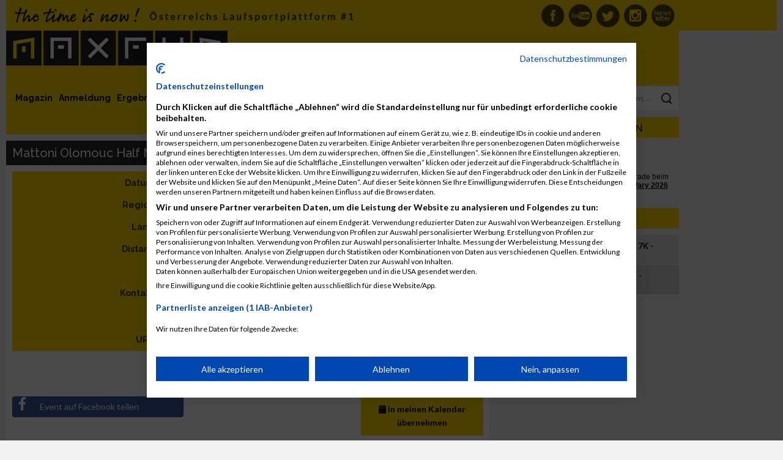

--- FILE ---
content_type: text/html; charset=UTF-8
request_url: https://www.maxfunsports.com/event/2024/mattoni-olomouc-half-marathon-runczech-4
body_size: 51129
content:
<!DOCTYPE html>
<html lang="de">


<head>

            <title>Mattoni Olomouc Half Marathon - RunCzech  - 15.06.2024            - MaxFun Sports - #1 Laufsportplattform in Österreich</title>
    
    <meta charset="UTF-8"/>
    <meta name="viewport" content="width=device-width, initial-scale=1">
    <meta name="google-site-verification" content="KFba1xBRDjoFqe0OFOjIVROPURkRq1q9bTtYNsxcork"/>
    <meta name="facebook-domain-verification" content="xuzag0fxmzbh8cch4i75e29wzdq1g6"/>

    <meta name="csrf-param" content="_csrf">
    <meta name="csrf-token" content="qBHVklzAVVwV3LwQYZ1vXgTYxmG9YO_UHkSdgJR1NoL8cKDaJZU7M1briCUO5RgEbZWnUNEysKxKCq3a4D9szQ==">

    <link href="/assets/f2d8417c39e9d70e660e1eb114c739fc/tagcloud.css" rel="stylesheet">
<link href="/assets/05b7213ce8f974ea1a0fdfe3865e1ede/css/bootstrap.css" rel="stylesheet">
<link href="/layout/css/main.css?v=057c4a686785dd06d02f66aea128762b" rel="stylesheet">
<link href="//cdnjs.cloudflare.com/ajax/libs/toastr.js/latest/css/toastr.min.css" rel="stylesheet">
<link href="/layout/libs/bootstrap-social/bootstrap-social.css" rel="stylesheet">
<link href="https://use.fontawesome.com/releases/v5.7.2/css/all.css" rel="stylesheet">
<link href="/assets/9d9523a13cb4973a1fba5192d21d9cd0/example1/colorbox.css" rel="stylesheet">
<script src="https://use.fontawesome.com/releases/v5.3.1/js/all.js" defer crossorigin="anonymous"></script>
    <link href='https://fonts.googleapis.com/css?family=Raleway:100,400,500,700' rel='stylesheet' type='text/css'>
    <link href='https://fonts.googleapis.com/css?family=Lato:400,700' rel='stylesheet' type='text/css'>

    <!-- Cookie consent -->
    <script src="https://consent-eu.cookiefirst.com/sites/maxfunsports.com-e9bd9d78-973d-4c0e-b8d1-f4d5f6555e17/consent.js"></script>

    <!-- Google tag (gtag.js) -->
    <script async src="https://www.googletagmanager.com/gtag/js?id=G-S3JV6JT5XL"></script>
    <script>
        window.dataLayer = window.dataLayer || [];

        function gtag() {
            dataLayer.push(arguments);
        }

        gtag('js', new Date());

        gtag('config', 'G-S3JV6JT5XL');
    </script>

    <!-- Meta Data -->
    <meta name="keywords" content="Veranstaltung, Mattoni Olomouc Half Marathon - RunCzech , MaxFun, MaxFun Timing, Anmeldesystem, Laufsport, Laufen, Halbmarathon, Marathon, Ergebnisse, Zeitmessung, Training, Triathlon">
    <meta name="description" content="Veranstaltung Mattoni Olomouc Half Marathon - RunCzech  15.06.24 - MaxFun Sports ist die führende österreichische Laufsport Plattform. Alles rund ums Laufen, Veranstaltungen in und um Österreich.">
            <meta property="og:title"
              content="Mattoni Olomouc Half Marathon - RunCzech  - 15.06.2024 - MaxFun Sports - #1 Laufsportplattform in Österreich"/>
        <meta property="og:description"
          content="Veranstaltung Mattoni Olomouc Half Marathon - RunCzech  15.06.24 - MaxFun Sports ist die führende österreichische Laufsport Plattform. Alles rund ums Laufen, Veranstaltungen in und um Österreich."/>

    <meta name="ROBOTS" content="INDEX, FOLLOW"/>

    <meta http-equiv="language" content="de">
    <meta name="author" content="MaxFun Sports">
    <meta name="medium" content="news"/>
    <meta property="og:site_name" content="MaxFun Sports – #1 Laufsportplattform in Österreich"/>
    <meta property="og:url" content="https://www.maxfunsports.com/event/2024/mattoni-olomouc-half-marathon-runczech-4"/>
    <meta property="og:image"
          content="http://www.maxfunsports.com/layout/logo.png"/>
    <meta property="og:type" content="website"/>
    <meta property="og:latitude" content="48.203432"/>
    <meta property="og:longitude" content="16.435476"/>
    <meta property="og:locality" content="Wien"/>
    <meta property="og:region" content="AT"/>
    <meta property="og:postal-code" content="1020"/>
    <meta property="og:country-name" content="Austria"/>
    <meta property="og:email" content="office@maxfunsports.com"/>
    <meta property="fb:page_id" content="186393303902"/>
    <meta name="geo.region" content="AT-9"/>
    <meta name="geo.placename" content="Wien"/>
    <meta name="geo.position" content="48.203432;16.435476"/>
    <meta name="ICBM" content="48.203432, 16.435476"/>
    <meta name="google-site-verification" content="KFba1xBRDjoFqe0OFOjIVROPURkRq1q9bTtYNsxcork"/>
    <meta name="google-adsense-account" content="ca-pub-6492996351837894">

    <!-- apple touch icons -->
    <link rel="apple-touch-icon" href="/layout/icons/apple/apple-touch-icon.png"/>
    <link rel="apple-touch-icon" sizes="57x57" href="/layout/icons/apple/apple-touch-icon-57x57.png"/>
    <link rel="apple-touch-icon" sizes="72x72" href="/layout/icons/apple/apple-touch-icon-72x72.png"/>
    <link rel="apple-touch-icon" sizes="76x76" href="/layout/icons/apple/apple-touch-icon-76x76.png"/>
    <link rel="apple-touch-icon" sizes="114x114" href="/layout/icons/apple/apple-touch-icon-114x114.png"/>
    <link rel="apple-touch-icon" sizes="120x120" href="/layout/icons/apple/apple-touch-icon-120x120.png"/>
    <link rel="apple-touch-icon" sizes="144x144" href="/layout/icons/apple/apple-touch-icon-144x144.png"/>
    <link rel="apple-touch-icon" sizes="152x152" href="/layout/icons/apple/apple-touch-icon-152x152.png"/>

    <!-- M4M Ad Server -->

    <script src="https://cdn.adnuntius.com/adn.js" async></script>

    
</head>

<body>


<div id="headline_top">
    <div id="headline_inner">
        
<div class="icons">
    <a href="/newslettersignup" class="nl" title="MaxFun Newsletter abonnieren">MaxFun Newsletter abonnieren</a>
    <a href="https://www.instagram.com/maxfun_sports_laufsport/" class="inst" target="_blank" title="MaxFun auf Instagram">MaxFun auf Instagram</a>
    <a href="https://twitter.com/MaxFun_Running" class="tw" target="_blank" title="MaxFun aufTwitter">MaxFun auf Twitter</a>
    <a href="https://www.youtube.com/channel/UCDaZKkuanVhOAvoZmbSJ42g" class="you" target="_blank" title="MaxFun auf Youtube">MaxFun auf Youtube</a>
    <a href="https://www.facebook.com/MaxFun.cc" class="fb" target="_blank" title="MaxFun auf Facebook">MaxFun auf Facebook</a>
</div>

<div id="user"></div>

<div class="clearfix"></div>
    </div>
</div>

<div id="main">

    <div id="main_left">

        <div id="main_left_sub">

            <div id="headline_logo_banner">

                <div id="headline_logo_banner_logo">
                    <div id="headline_logo_banner_logo_sub">
                        <a href="/" title="MaxFun"><img src="/layout/logo.png" alt="MaxFun Sports" width="100%" height="auto" style="height: auto !important;"></a>                    </div>
                </div>

                <div class="clearfix"></div>

            </div>

            <div id="main_base">

                <div id="main_base_left">

                    <div id="main_base_left_sub">

                        <div id="menu">
                            
<a id="menu_magazine" href="/news" title="Magazin">Magazin</a><a id="menu_register" href="/register" title="Anmeldung">Anmeldung</a><a id="menu_results" href="/result" title="Ergebnisse">Ergebnisse</a><a id="menu_calendar" href="/event" title="Kalender">Kalender</a><a id="menu_multimedia" href="/multimedia" title="Bilder &amp; Videos">Bilder & Videos</a><a id="menu_training" href="/category/121/trainingsplaene" title="Trainingspläne">Trainingspläne</a>


<a id="menu_my" class="right" href="/my" title="Community">Community</a><a id="menu_organizer" class="right" href="/cms/view?id=23872" title="Über uns">Über uns</a><a id="menu_organizer" class="right" href="/cms/view?id=18965&amp;nocache=1" title="Veranstalter">Veranstalter</a>
<div class="clearfix"></div>
                        </div>

                        
<div id="menu_news" class="submenu">

    <div class="headline">Themen</div>

	<div class="category click" style="background-color: #684709; color: ;">

        <a href="/category/126/mud-race" title="Mud Race" role="menuitem" tabindex="1" style="background-color: #684709; color: ;">Mud Race</a>

        </div>
        <div class="category_content">

			
				<a href="/news/2025/beat-the-city-2026-startet-mit-starken-neuerungen-und-rabatten" title="Beat the City 2026 startet mit starken Neuerungen und Rabatten">Beat the City 2026 startet mit starken Neuerungen und Rabatten</a>
			
				<a href="/news/2025/beat-the-city-2026-verbindet-sporterlebnis-und-urban-style-neu" title="Beat the city 2026 verbindet Sporterlebnis und Urban Style neu">Beat the city 2026 verbindet Sporterlebnis und Urban Style neu</a>
			
				<a href="/news/2025/beat-the-city-2026-verbindet-sport-und-stadtabenteuer-neu" title="Beat the city 2026 verbindet Sport und Stadtabenteuer neu">Beat the city 2026 verbindet Sport und Stadtabenteuer neu</a>
			
        </div><div class="category click" style="background-color: #5aa628; color: ;">

        <a href="/category/70/laufsport" title="Laufsport" role="menuitem" tabindex="2" style="background-color: #5aa628; color: ;">Laufsport</a>

        </div>
        <div class="category_content">

			
				<a href="/news/2025/25-jahre-woerthersee-halbmarathon" title="25 Jahre Wörthersee Halbmarathon">25 Jahre Wörthersee Halbmarathon</a>
			
				<a href="/news/2025/start-frei-graz-marathon-2026-anmeldung-ist-ab-sofort-moeglich" title="Start frei Graz Marathon 2026 Anmeldung ist ab sofort möglich">Start frei Graz Marathon 2026 Anmeldung ist ab sofort möglich</a>
			
				<a href="/news/2025/25-jahre-business-run-wien-jubilaeumslauf-startet-2026-mit-extras" title="25 Jahre Business Run Wien: Jubiläumslauf startet 2026 mit Extras">25 Jahre Business Run Wien: Jubiläumslauf startet 2026 mit Extras</a>
			
        </div><div class="category click" style="background-color: #00b8fb; color: ;">

        <a href="/category/82/training" title="Training" role="menuitem" tabindex="3" style="background-color: #00b8fb; color: ;">Training</a>

        </div>
        <div class="category_content">

			
				<a href="/news/2025/regeneration-nach-dem-graz-marathon-und-das-laufsport-fieber-bleibt" title="Regeneration nach dem Graz Marathon und das Laufsport-Fieber bleibt">Regeneration nach dem Graz Marathon und das Laufsport-Fieber bleibt</a>
			
				<a href="/news/2025/laufsport-im-herbst-so-trainierst-du-jetzt-richtig" title="Laufsport im Herbst so trainierst du jetzt richtig">Laufsport im Herbst so trainierst du jetzt richtig</a>
			
        </div><div class="category click" style="background-color: #ff9900; color: #ffffff;">

        <a href="/category/119/run-deutschland" title="Run-Deutschland" role="menuitem" tabindex="4" style="background-color: #ff9900; color: #ffffff;">Run-Deutschland</a>

        </div>
        <div class="category_content">

			
				<a href="/news/2026/run5-teamstaffel-2026-startet-mit-neuem-staffelkonzept" title="RUN5 Teamstaffel 2026 startet mit neuem Staffelkonzept">RUN5 Teamstaffel 2026 startet mit neuem Staffelkonzept</a>
			
				<a href="/news/2026/alle-termine-der-b2run-saison-2026-stehen-fest" title="Alle Termine der B2Run Saison 2026 stehen fest">Alle Termine der B2Run Saison 2026 stehen fest</a>
			
        </div><div class="category click" style="background-color: #00ffff; color: #000000;">

        <a href="/category/121/trainingsplaene" title="Trainingspläne" role="menuitem" tabindex="5" style="background-color: #00ffff; color: #000000;">Trainingspläne</a>

        </div>
        <div class="category_content">

			
				<a href="/news/2024/laufsport-exzellenz-in-8-wochen" title="Laufsport-Exzellenz in 8 Wochen">Laufsport-Exzellenz in 8 Wochen</a>
			
				<a href="/news/2019/trainingsplan-zum-abnehmen" title="Trainingsplan zum Abnehmen">Trainingsplan zum Abnehmen</a>
			
        </div><div class="category click" style="background-color: #ffd900; color: #000000;">

        <a href="/category/74/tipps-trends" title="Tipps & Trends" role="menuitem" tabindex="6" style="background-color: #ffd900; color: #000000;">Tipps & Trends</a>

        </div>
        <div class="category_content">

			
				<a href="/news/2025/fuer-maximale-performance-garmin-forerunner-970-570" title="Für maximale Performance: Garmin Forerunner 970 &amp; 570">Für maximale Performance: Garmin Forerunner 970 & 570</a>
			
				<a href="/news/2025/social-media-veraendert-den-laufsport-und-staerkt-die-community" title="Social Media verändert den Laufsport und stärkt die Community">Social Media verändert den Laufsport und stärkt die Community</a>
			
        </div><div class="category click" style="background-color: #000000; color: #ffff00;">

        <a href="/category/127/videos-lauf-abc" title="Videos Lauf-ABC" role="menuitem" tabindex="7" style="background-color: #000000; color: #ffff00;">Videos Lauf-ABC</a>

        </div>
        <div class="category_content">

			
				<a href="/news/2024/video-maxfun-sports-lauf-abc-skipping" title="Video MaxFun Sports - Lauf ABC skipping">Video MaxFun Sports - Lauf ABC skipping</a>
			
				<a href="/news/2024/video-maxfun-sports-lauf-abc-sidesteps" title="Video MaxFun Sports - Lauf ABC sidesteps">Video MaxFun Sports - Lauf ABC sidesteps</a>
			
        </div><div class="category click" style="background-color: #c27ba0; color: #000000;">

        <a href="/category/128/videos-kraeftigung" title="Videos Kräftigung" role="menuitem" tabindex="8" style="background-color: #c27ba0; color: #000000;">Videos Kräftigung</a>

        </div>
        <div class="category_content">

			
				<a href="/news/2024/video-maxfun-sports-squats" title="Video MaxFun Sports -  Squats">Video MaxFun Sports -  Squats</a>
			
				<a href="/news/2024/die-erste-uebung-fuer-den-unteren-ruecken" title="Die erste Übung für den unteren Rücken">Die erste Übung für den unteren Rücken</a>
			
        </div><div class="category click" style="background-color: #fb60b2; color: ;">

        <a href="/category/94/frauen-fitness" title="Frauen Fitness" role="menuitem" tabindex="9" style="background-color: #fb60b2; color: ;">Frauen Fitness</a>

        </div>
        <div class="category_content">

			
				<a href="/news/2025/40plus-stark-und-fit-frauen-praegen-die-fitness-neu" title="40plus stark und fit Frauen prägen die Fitness neu">40plus stark und fit Frauen prägen die Fitness neu</a>
			
				<a href="/news/2025/frauenfitness-2025-und-2026-warum-training-heute-ein-statement-ist" title="Frauenfitness 2025 und 2026 – warum Training heute ein Statement ist">Frauenfitness 2025 und 2026 – warum Training heute ein Statement ist</a>
			
        </div><div class="category click" style="background-color: #624da6; color: ;">

        <a href="/category/125/crossfit" title="Crossfit" role="menuitem" tabindex="10" style="background-color: #624da6; color: ;">Crossfit</a>

        </div>
        <div class="category_content">

			
				<a href="/news/2024/warum-crossfit-fuer-viele-auch-laeufer-sinnvoll-ist" title="Warum CrossFit für viele – auch Läufer – sinnvoll ist">Warum CrossFit für viele – auch Läufer – sinnvoll ist</a>
			
				<a href="/news/2024/crossfit-als-ganzheitliche-trainingsmethode" title="CrossFit als ganzheitliche Trainingsmethode">CrossFit als ganzheitliche Trainingsmethode</a>
			
        </div><div class="category click" style="background-color: #ff0000; color: ;">

        <a href="/category/84/ernaehrung" title="Ernährung" role="menuitem" tabindex="11" style="background-color: #ff0000; color: ;">Ernährung</a>

        </div>
        <div class="category_content">

			
				<a href="/news/2025/saisonwechsel-auf-dem-teller" title="Saisonwechsel auf dem Teller ">Saisonwechsel auf dem Teller </a>
			
				<a href="/news/2025/sommerernaehrung-fuer-laeufer-leichte-rezepte-fuer-heisse-tage" title="Sommerernährung für Läufer Leichte Rezepte für heiße Tage">Sommerernährung für Läufer Leichte Rezepte für heiße Tage</a>
			
        </div><div class="category click" style="background-color: #094768; color: ;">

        <a href="/category/72/international" title="International" role="menuitem" tabindex="12" style="background-color: #094768; color: ;">International</a>

        </div>
        <div class="category_content">

			
				<a href="/news/2025/neapel-halbmarathon-2026-italiens-schnellstes-rennen-am-meer" title="Neapel Halbmarathon 2026 Italiens schnellstes Rennen am Meer">Neapel Halbmarathon 2026 Italiens schnellstes Rennen am Meer</a>
			
				<a href="/news/2025/prag-marathon-2026-laufgenuss-geschichte-und-emotion-am-3-mai" title="Prag Marathon 2026 Laufgenuss Geschichte und Emotion am 3 Mai">Prag Marathon 2026 Laufgenuss Geschichte und Emotion am 3 Mai</a>
			
        </div><div class="category click" style="background-color: #46434b; color: ;">

        <a href="/category/88/triathlon" title="Triathlon" role="menuitem" tabindex="13" style="background-color: #46434b; color: ;">Triathlon</a>

        </div>
        <div class="category_content">

			
				<a href="/news/2025/triathlon-schwimmtraining-fuer-einsteiger-technik-tipps-und-motivation" title="Triathlon Schwimmtraining für Einsteiger Technik Tipps und Motivation">Triathlon Schwimmtraining für Einsteiger Technik Tipps und Motivation</a>
			
				<a href="/news/2025/schwimmtraining-fuer-triathleten-tipps-fuer-pool-und-freiwasser" title="Schwimmtraining für Triathleten Tipps für Pool und Freiwasser">Schwimmtraining für Triathleten Tipps für Pool und Freiwasser</a>
			
        </div><div class="category click" style="background-color: #4e0968; color: ;">

        <a href="/category/106/gesundheit" title="Gesundheit" role="menuitem" tabindex="14" style="background-color: #4e0968; color: ;">Gesundheit</a>

        </div>
        <div class="category_content">

			
				<a href="/news/2025/fit-bleiben-so-staerkst-du-dein-immunsystem-in-der-erkaeltungszeit" title="Fit bleiben so stärkst du dein Immunsystem in der Erkältungszeit">Fit bleiben so stärkst du dein Immunsystem in der Erkältungszeit</a>
			
				<a href="/news/2025/gesundheit-im-laufsport-die-vorteile-und-verletzungen-vermeidet" title="Gesundheit im Laufsport: Die Vorteile und Verletzungen vermeidet">Gesundheit im Laufsport: Die Vorteile und Verletzungen vermeidet</a>
			
        </div><div class="category click" style="background-color: #e06666; color: #000000;">

        <a href="/category/116/international-eng" title="International-ENG" role="menuitem" tabindex="15" style="background-color: #e06666; color: #000000;">International-ENG</a>

        </div>
        <div class="category_content">

			
				<a href="/news/2025/last-50-places-prague-orlen-marathon" title="Last 50 places - Prague Orlen marathon">Last 50 places - Prague Orlen marathon</a>
			
				<a href="/news/2025/ceske-budejovice" title="Ceske Budejovice ">Ceske Budejovice </a>
			
        </div>
    <div class="category click" style="background-color: #ccc;">Aktuelle Artikel</div>
    <div class="category_content">

        
            <a href="/news/2026/run5-teamstaffel-2026-startet-mit-neuem-staffelkonzept" title="RUN5 Teamstaffel 2026 startet mit neuem Staffelkonzept">RUN5 Teamstaffel 2026 startet mit neuem Staffelkonzept</a>
        
            <a href="/news/2026/alle-termine-der-b2run-saison-2026-stehen-fest" title="Alle Termine der B2Run Saison 2026 stehen fest">Alle Termine der B2Run Saison 2026 stehen fest</a>
        
    </div>

    <div class="clearfix"></div>

</div>

<div id="menu_calendar" class="submenu">

    <div class="headline">Laufsport Termine</div>

    <div class="category click" style="background-color: #ffd900;"><a href="/event" title="Events">Demnächst</a></div>
    <div class="category_content">

        
            <div class="small gray">
                18. Januar 2026            </div>

            <a href="/event/2026/lcc-wien-eisbaerlauf-i-9" title="LCC-Wien Eisbärlauf I">LCC-Wien Eisbärlauf I</a>
        
            <div class="small gray">
                23. Januar 2026            </div>

            <a href="/event/2026/24h-burgenland-extrem-tour-11" title="24h Burgenland Extrem Tour">24h Burgenland Extrem Tour</a>
        
            <div class="small gray">
                25. Januar 2026            </div>

            <a href="/event/2026/vcm-winterlauf-2-event-1" title="VCM Winterlauf 2. Event">VCM Winterlauf 2. Event</a>
        
            <div class="small gray">
                30. Januar 2026            </div>

            <a href="/event/2026/steiralauf-2" title="Steiralauf">Steiralauf</a>
        
    </div>

    <div class="category click" style="background-color: #5aa628;"><a href="/event?filter=1" title="Marathon">Marathon</a></div>
    <div class="category_content">

        <div style="margin-bottom: 4px;">
            <b>Marathon / Halbmarathon / Viertelmarathon:</b>
        </div>

        
            <div class="small gray">
                17. Januar 2026            </div>

            <a href="/event/2026/leipziger-wintermarathon-6" title="Leipziger Wintermarathon">Leipziger Wintermarathon</a>
        
            <div class="small gray">
                18. Januar 2026            </div>

            <a href="/event/2026/funchal-marathon-3" title="Funchal Marathon">Funchal Marathon</a>
        
            <div class="small gray">
                18. Januar 2026            </div>

            <a href="/event/2026/hong-kong-marathon-11" title="Hong Kong Marathon">Hong Kong Marathon</a>
        
    </div>

    <div class="clearfix"></div>

    <div class="category click" style="background-color: #c789fb;"><a href="/event?filter=12" title="International">International</a></div>
    <div class="category_content">

        
            <div class="small gray">
                17. Januar 2026<br>
                Deutschland            </div>

            <a href="/event/2026/leipziger-wintermarathon-6" title="Leipziger Wintermarathon">Leipziger Wintermarathon</a>
        
            <div class="small gray">
                18. Januar 2026<br>
                Portugal            </div>

            <a href="/event/2026/funchal-marathon-3" title="Funchal Marathon">Funchal Marathon</a>
        
            <div class="small gray">
                18. Januar 2026<br>
                Deutschland            </div>

            <a href="/event/2026/rostocker-spendenlauf-2" title="Rostocker Spendenlauf">Rostocker Spendenlauf</a>
        
    </div>

    <div class="category click" style="background-color: #aa4b7a;"><a href="/event?filter=13" title="Events">Triathlon & Duathlon</a></div>
    <div class="category_content">

        
            <div class="small gray">
                14. Mai 2026            </div>

            <a href="/event/2026/stuiben-trailrun-6" title="Stuiben Trailrun">Stuiben Trailrun</a>
        
            <div class="small gray">
                20. Juni 2026            </div>

            <a href="/event/2026/austria-extreme-triathlon-8" title="Austria eXtreme Triathlon">Austria eXtreme Triathlon</a>
        
            <div class="small gray">
                24. Juli 2026            </div>

            <a href="/event/2026/trumer-triathlon-10" title="Trumer Triathlon">Trumer Triathlon</a>
        
    </div>

    <div class="clearfix"></div>

</div>

<div id="menu_multimedia" class="submenu">

    <div class="headline">Laufsport Fotos & Videos</div>

    <div class="category click" style="background-color: #ffd900;"><a href="/album/events" title="Albums">Veranstaltung</a></div>
    <div class="category_content">

        
            <div class="click" style="height: 50px; margin-bottom: 10px; padding: 0 0 0 80px; background-repeat: no-repeat; background-image: url(/images/album/4970/75-x/img_8543.jpeg)">

                <div class="small gray">
                    12. Oktober 2025                </div>

                <a href="/album/2025/graz-marathon-11" title="Graz Marathon ">Graz Marathon </a>
            </div>

            <div class="clearfix"></div>

        
            <div class="click" style="height: 50px; margin-bottom: 10px; padding: 0 0 0 80px; background-repeat: no-repeat; background-image: url(/images/album/4969/75-x/img_8112.jpg)">

                <div class="small gray">
                    4. September 2025                </div>

                <a href="/album/2025/wien-energie-business-run-1" title="Wien Energie Business Run">Wien Energie Business Run</a>
            </div>

            <div class="clearfix"></div>

        
            <div class="click" style="height: 50px; margin-bottom: 10px; padding: 0 0 0 80px; background-repeat: no-repeat; background-image: url(/images/album/4968/75-x/img_8013.jpg)">

                <div class="small gray">
                    31. August 2025                </div>

                <a href="/album/2025/kaernten-laeuft-5" title="Kärnten Läuft">Kärnten Läuft</a>
            </div>

            <div class="clearfix"></div>

        
    </div>

    <div class="category click" style="background-color: #f8bc7f;"><a href="/album/retro" title="Retro">Retro</a></div>
    <div class="category_content">

        
            <div class="click" style="height: 50px; margin-bottom: 10px; padding: 0 0 0 80px; background-repeat: no-repeat; background-image: url(/images/album/4357/75-x/569-15.jpg)">

                <div class="small gray">
                    16. Mai 1993                </div>

                <a href="/album/1993/stadtlauf-oberndorf-1993" title="Stadtlauf Oberndorf 1993">Stadtlauf Oberndorf 1993</a>
            </div>

            <div class="clearfix"></div>

        
            <div class="click" style="height: 50px; margin-bottom: 10px; padding: 0 0 0 80px; background-repeat: no-repeat; background-image: url()">

                <div class="small gray">
                    10. April 1994                </div>

                <a href="/album/1994/vienna-city-marathon-1994" title="Vienna City Marathon 1994">Vienna City Marathon 1994</a>
            </div>

            <div class="clearfix"></div>

        
            <div class="click" style="height: 50px; margin-bottom: 10px; padding: 0 0 0 80px; background-repeat: no-repeat; background-image: url(/images/album/4332/75-x/2829-01.jpg)">

                <div class="small gray">
                    1. Januar 1999                </div>

                <a href="/album/1999/welschlauf-1999" title="Welschlauf 1999">Welschlauf 1999</a>
            </div>

            <div class="clearfix"></div>

        
    </div>

    <div class="category click" style="background-color: #ffaa00;"><a href="/my/user-album" title="Community">Community</a></div>
    <div class="category_content">

        
            <div class="click" style="min-height: 50px; margin-bottom: 10px; padding: 0 0 0 80px; background-repeat: no-repeat; background-image: url(/images/album/4971/75-x/9e0d8434-c08a-453d-a499-36e504143a45.jpeg)">

                <div class="small gray">
                    12. Oktober 2025<br>
                    Sefik Mehmedbegovic                </div>

                <a href="/album/2025/graz-marathon-12" title="Graz Marathon ">Graz Marathon </a>

            </div>

            <div class="clearfix"></div>

        
            <div class="click" style="min-height: 50px; margin-bottom: 10px; padding: 0 0 0 80px; background-repeat: no-repeat; background-image: url(/images/album/4959/75-x/img-0183.jpg)">

                <div class="small gray">
                    7. September 2023<br>
                    Richard Haunold                </div>

                <a href="/album/2023/business2023" title="Business2023">Business2023</a>

            </div>

            <div class="clearfix"></div>

        
            <div class="click" style="min-height: 50px; margin-bottom: 10px; padding: 0 0 0 80px; background-repeat: no-repeat; background-image: url(/images/album/4958/75-x/haupt-und-viertelmarathon-705.jpg)">

                <div class="small gray">
                    27. August 2023<br>
                    Mario Nagele                </div>

                <a href="/album/2023/kl_vm_mn01" title="KL_VM_MN01">KL_VM_MN01</a>

            </div>

            <div class="clearfix"></div>

        
    </div>

        <div class="category click" style="background-color: #6d9eeb;"><a href="/album/all-videos" title="Videos">Neue Videos</a></div>
    <div class="category_content">

        
            
            <div class="click" style="min-height: 50px; margin-bottom: 10px; padding: 0 0 0 80px; background-repeat: no-repeat; background-image: url(http://img.youtube.com/vi/_n3nclVZZIw/1.jpg); background-size: 75px 50px;">

                <a href="/album/videos?id=4946" title="Grazathlon 2021">Grazathlon 2021</a>
            </div>

            <div class="clearfix"></div>


        
            
            <div class="click" style="min-height: 50px; margin-bottom: 10px; padding: 0 0 0 80px; background-repeat: no-repeat; background-image: url(http://img.youtube.com/vi/n_FIBvgl1hI/1.jpg); background-size: 75px 50px;">

                <a href="/album/videos?id=4925" title="Graz Marathon 2019">Graz Marathon 2019</a>
            </div>

            <div class="clearfix"></div>


        
            
            <div class="click" style="min-height: 50px; margin-bottom: 10px; padding: 0 0 0 80px; background-repeat: no-repeat; background-image: url(http://img.youtube.com/vi/hlMAMbGl9lQ/1.jpg); background-size: 75px 50px;">

                <a href="/album/videos?id=4922" title="Vienna Night Run 2019">Vienna Night Run 2019</a>
            </div>

            <div class="clearfix"></div>


        
    </div>

    <div class="clearfix"></div>

</div>


                        <div id="content">

                            <h2 class="sitetitle">Mattoni Olomouc Half Marathon - RunCzech  15.06.2024</h2>

                            <div class="clearfix"></div>
                            <div class="content_text">
                                


<table id="w0" class="table table-striped table-bordered detail-view"><tr><th>Datum</th><td>Samstag, 15. Juni 2024</td></tr>
<tr><th>Region</th><td>779 00 Olomouc</td></tr>
<tr><th>Land</th><td>Tschechische Republik</td></tr>
<tr><th>Distanz</th><td>div.</td></tr>
<tr><th></th><td>Halb-Marathon, Lauf, Street Run</td></tr>
<tr><th>Kontakt</th><td>Prague International Marathon<br>info@runczech.com<br>+420 224 919 209</td></tr>
<tr><th>URL</th><td><a href="http://www.runczech.com/de/" target="_blank">www.runczech.com</a></td></tr></table>


<p><p><br />
&nbsp;</p>
</p>



    <div class="pull-left space_top">
        <a href="http://www.facebook.com/share.php?u=http://www.maxfunsports.com%2Fevent%2F2024%2Fmattoni-olomouc-half-marathon-runczech-4" class="btn btn-block btn-social btn-facebook newWindow offset_top" style="width: 280px;">
            <i class="fab fa-facebook-f"></i> Event auf Facebook teilen        </a>
    </div>

    <div class="pull-right">
        <a href="/event/ics?id=82966" class="button"><i class="fa fa-calendar"></i> In meinen Kalender übernehmen</a>
    </div>

    <div class="clearfix space_bottom"></div>



    <div><div class="headline_content">Passende Veranstaltungen</div><div class="desktop33mobile100 pull-left space_bottom" style="width: 33%; text-align: left;"><small>4. Oktober 2026</small><br><a href="/event/2026/mattoni-liberec-trail-run-runczech-1"><b>Mattoni Liberec Trail Run - RunCzech</b></a><br><img src="/layout/m.png" style="margin-top: -3px;"> &nbsp;<a href="https://register.runczech.com/2026/mattoni-liberec-trail-run-2026-euro" target="_blank">Jetzt anmelden!</a></div><div class="desktop33mobile100 pull-left space_bottom" style="width: 33%; text-align: left;"><small>19. September 2026</small><br><a href="/event/2026/mattoni-st-nad-labem-running-festival-runczech-1"><b>Mattoni Ústí nad Labem Running Festival - RunCzech</b></a><br><img src="/layout/m.png" style="margin-top: -3px;"> &nbsp;<a href="https://register.runczech.com/2026/mattoni-running-festival-usti-nad-labem-2026-euro" target="_blank">Jetzt anmelden!</a></div><div class="desktop33mobile100 pull-left space_bottom" style="width: 33%; text-align: left;"><small>5. September 2026</small><br><a href="/event/2026/adidas-womens-race-5k-runczech-2"><b>adidas Women´s Race 5k - RunCzech</b></a><br><img src="/layout/m.png" style="margin-top: -3px;"> &nbsp;<a href="	https://register.runczech.com/2026/adidas-womens-5k-run-prague-2026-euro" target="_blank">Jetzt anmelden!</a></div><div class="desktop33mobile100 pull-left space_bottom" style="width: 33%; text-align: left;"><small>5. September 2026</small><br><a href="/event/2026/birell-10k-race-runczech-2"><b>Birell 10K Race - RunCzech</b></a><br><img src="/layout/m.png" style="margin-top: -3px;"> &nbsp;<a href="https://register.runczech.com/2026/birell-10k-night-race-prague-2026-euro" target="_blank">Jetzt anmelden!</a></div><div class="desktop33mobile100 pull-left space_bottom" style="width: 33%; text-align: left;"><small>16. Juni 2026</small><br><a href="/event/2026/unicredit-prague-relay-4x5-runczech-3"><b>UniCredit Prague Relay 4x5 - RunCzech</b></a><br><img src="/layout/m.png" style="margin-top: -3px;"> &nbsp;<a href="https://register.runczech.com/2026/unicredit-prague-relay-2026-euro" target="_blank">Jetzt anmelden!</a></div><div class="desktop33mobile100 pull-left space_bottom" style="width: 33%; text-align: left;"><small>13. Juni 2026</small><br><a href="/event/2026/mattoni-olomouc-running-festival-runczech-1"><b>Mattoni Olomouc Running Festival - RunCzech</b></a><br><img src="/layout/m.png" style="margin-top: -3px;"> &nbsp;<a href="https://register.runczech.com/2026/mattoni-running-festival-olomouc-2026-euro" target="_blank">Jetzt anmelden!</a></div><div class="clearfix"></div><div class="headline_content">Album Mattoni České Budějovice - Budweis / 31.05.2025</div><div class="row"><div class="col-md-3 space_bottom"><div class="content_preview click" style="background-image: url(/images/album/4967/320-x/bildschirmfoto-2025-06-01-um-12-09-48.png);"><a href="/album/2025/mattoni-esk-budjovice-budweis"></a></div></div><div class="col-md-3 space_bottom"><div class="content_preview click" style="background-image: url(/images/album/4967/320-x/img_6817.jpg);"><a href="/album/2025/mattoni-esk-budjovice-budweis"></a></div></div><div class="col-md-3 space_bottom"><div class="content_preview click" style="background-image: url(/images/album/4967/320-x/img_6749.jpg);"><a href="/album/2025/mattoni-esk-budjovice-budweis"></a></div></div><div class="col-md-3 space_bottom"><div class="content_preview click" style="background-image: url(/images/album/4967/320-x/img_6816.jpg);"><a href="/album/2025/mattoni-esk-budjovice-budweis"></a></div></div></div><div class="headline_content">Album Napoli Running / 20.03.2019</div><div class="row"><div class="col-md-3 space_bottom"><div class="content_preview click" style="background-image: url(/images/album/4891/320-x/vin5341-2000x1335.jpg);"><a href="/album/2019/napoli-running-1"></a></div></div><div class="col-md-3 space_bottom"><div class="content_preview click" style="background-image: url(/images/album/4891/320-x/vin5330-2000x1335.jpg);"><a href="/album/2019/napoli-running-1"></a></div></div><div class="col-md-3 space_bottom"><div class="content_preview click" style="background-image: url(/images/album/4891/320-x/vin5541-2000x1335.jpg);"><a href="/album/2019/napoli-running-1"></a></div></div><div class="col-md-3 space_bottom"><div class="content_preview click" style="background-image: url(/images/album/4891/320-x/vin5552-2000x1335.jpg);"><a href="/album/2019/napoli-running-1"></a></div></div></div><div class="headline_content">Album RunCzech - Mattoni Olomouc Halbmarathon / 23.06.2018</div><div class="row"><div class="col-md-3 space_bottom"><div class="content_preview click" style="background-image: url(/images/album/4849/320-x/01.jpg);"><a href="/album/2018/runczech-mattoni-olomouc-halbmarathon"></a></div></div><div class="col-md-3 space_bottom"><div class="content_preview click" style="background-image: url(/images/album/4849/320-x/01b.jpg);"><a href="/album/2018/runczech-mattoni-olomouc-halbmarathon"></a></div></div><div class="col-md-3 space_bottom"><div class="content_preview click" style="background-image: url(/images/album/4849/320-x/01c.jpg);"><a href="/album/2018/runczech-mattoni-olomouc-halbmarathon"></a></div></div><div class="col-md-3 space_bottom"><div class="content_preview click" style="background-image: url(/images/album/4849/320-x/02a.jpg);"><a href="/album/2018/runczech-mattoni-olomouc-halbmarathon"></a></div></div></div><div class="headline_content">Album Mattoni Ústí nad Labem Half Marathon - RunCzech / 16.09.2017</div><div class="row"><div class="col-md-3 space_bottom"><div class="content_preview click" style="background-image: url(/images/album/4752/320-x/1.jpg);"><a href="/album/2017/mattoni-st-nad-labem-half-marathon-runczech"></a></div></div><div class="col-md-3 space_bottom"><div class="content_preview click" style="background-image: url(/images/album/4752/320-x/2.jpg);"><a href="/album/2017/mattoni-st-nad-labem-half-marathon-runczech"></a></div></div><div class="col-md-3 space_bottom"><div class="content_preview click" style="background-image: url(/images/album/4752/320-x/3.jpg);"><a href="/album/2017/mattoni-st-nad-labem-half-marathon-runczech"></a></div></div><div class="col-md-3 space_bottom"><div class="content_preview click" style="background-image: url(/images/album/4752/320-x/4.jpg);"><a href="/album/2017/mattoni-st-nad-labem-half-marathon-runczech"></a></div></div></div><div class="headline_content">relevante Artikel</div><div class="row"><div class="col-md-3 space_bottom"><div class="content_preview click" style="background-image: url(/images/article/320-x/as4_6011.jpg);"><div class="category" style="background-color: #094768; color: {fontColor};">International</div><div class="caption"><h3><a href="/news/2025/neapel-halbmarathon-2026-italiens-schnellstes-rennen-am-meer">Neapel Halbmarathon 2026 Italiens schnellstes Rennen am Meer</a></h3><div class="teaser">Der Coelmo Napoli City Half Marathon 2026 begeistert mit schneller Strecke, Meeresblick und perfekten Bedingungen für Bestzeiten oder den Saisonauftakt</div></div></div></div><div class="col-md-3 space_bottom"><div class="content_preview click" style="background-image: url(/images/article/320-x/pim_0417.jpg);"><div class="category" style="background-color: #094768; color: {fontColor};">International</div><div class="caption"><h3><a href="/news/2025/prag-marathon-2026-laufgenuss-geschichte-und-emotion-am-3-mai">Prag Marathon 2026 Laufgenuss Geschichte und Emotion am 3 Mai</a></h3><div class="teaser">Der Prag Marathon 2026 bietet wieder ein unvergessliches Laufwochenende mit Top Strecke Sightseeing Highlights und besonderer Atmosphäre</div></div></div></div><div class="col-md-3 space_bottom"><div class="content_preview click" style="background-image: url(/images/article/320-x/54498587048_c103507039_k.jpg);"><div class="category" style="background-color: #094768; color: {fontColor};">International</div><div class="caption"><h3><a href="/news/2025/prag-marathon-2026-lauf-durch-geschichte-und-emotion">Prag Marathon 2026: Lauf durch Geschichte und Emotion</a></h3><div class="teaser">Am 3. Mai 2026 erwartet Läufer der Prag Marathon mit Musik, Geschichte und Emotionen – ein Highlight im europäischen Laufkalender.</div></div></div></div><div class="col-md-3 space_bottom"><div class="content_preview click" style="background-image: url(/images/article/320-x/bildschirmfoto-2025-10-06-um-09-57-28.png);"><div class="category" style="background-color: #094768; color: {fontColor};">International</div><div class="caption"><h3><a href="/news/2025/mattoni-liberec-trail-run-schliesst-runczech-saison-2025-ab">Mattoni Liberec Trail Run schliesst RunCzech Saison 2025 ab</a></h3><div class="teaser">Kuehles Herbstwetter und spannende Duelle beim Mattoni Liberec Trail Run mit 3600 Laeuferinnen und Laeufern als Finale der RunCzech Saison 2025</div></div></div></div><div class="col-md-3 space_bottom"><div class="content_preview click" style="background-image: url(/images/article/320-x/bildschirmfoto-2025-09-29-um-11-57-05.png);"><div class="category" style="background-color: #094768; color: {fontColor};">International</div><div class="caption"><h3><a href="/news/2025/birell-10k-night-race-prag-alessia-zarbo-schreibt-geschichte">Birell 10K Night Race Prag: Alessia Zarbo schreibt Geschichte</a></h3><div class="teaser">Vom Rekordlauf in Prag zur Goldmedaille in Frankreich – die 24-jährige Alessia Zarbo erlebt derzeit den größten Durchbruch ihrer Karriere</div></div></div></div><div class="col-md-3 space_bottom"><div class="content_preview click" style="background-image: url(/images/article/320-x/bildschirmfoto-2025-09-26-um-14-25-57.png);"><div class="category" style="background-color: #094768; color: {fontColor};">International</div><div class="caption"><h3><a href="/news/2025/prager-halbmarathon-2026-in-rekordzeit-ausverkauft">Prager Halbmarathon 2026 in Rekordzeit ausverkauft</a></h3><div class="teaser">Nur vier Stunden nach Öffnung war der Generali Prague Half Marathon 2026 restlos ausgebucht – fast sieben Monate vor dem Startschuss.</div></div></div></div><div class="col-md-3 space_bottom"><div class="content_preview click" style="background-image: url(/images/article/320-x/bildschirmfoto-2025-09-14-um-18-59-59.png);"><div class="category" style="background-color: #094768; color: {fontColor};">International</div><div class="caption"><h3><a href="/news/2025/rekordnacht-in-prag-beim-birell-10k-night-race-2025">Rekordnacht in Prag beim Birell 10K Night Race 2025</a></h3><div class="teaser">Über 10.000 Läuferinnen und Läufer feierten in Prag ein Lauf-Festival mit neuen Landesrekorden durch Damián Vích, Alessia Zarbo und Tereza Hrochová.</div></div></div></div><div class="col-md-3 space_bottom"><div class="content_preview click" style="background-image: url(/images/article/320-x/bildschirmfoto-2025-07-08-um-13-28-21.png);"><div class="category" style="background-color: #094768; color: {fontColor};">International</div><div class="caption"><h3><a href="/news/2025/spannung-vor-dem-euroheroes-finale-beim-st-halbmarathon">Spannung vor dem EuroHeroes-Finale beim Ústí-Halbmarathon</a></h3><div class="teaser">Beim letzten EuroHeroes-Rennen der Saison am 20. September kämpfen Europas Topläufer in Ústí nad Labem um den Gesamtsieg.</div></div></div></div><div class="clearfix"></div></div></div>
    

                            </div>

                            
                                <!-- 00000000001bcb6c -->
                                <div id="adn-00000000001bcb6c" style="display: none"></div>
                                
                            
                        </div>

                    </div>

                </div>

                <div id="sidebar">
                    
<div id="sidebar_search">
    <form action="/search#searchfield">
        <input type="text" name="query" value="" placeholder="Suchen nach Ergebnissen, Events, Läufern, ..." onfocus="$(this).val('');">
    </form>
</div>


<div class="headline"><i class="fas fa-pencil-alt"></i> Aktuelle Anmeldungen</div>

<div id="sidebar_results">

    <div class="row">
        <div class="col-md-12">
                        <iframe height="90" width="100%" allowtransparency="true" scrolling="no" src="/site/lastregistrations" frameborder="0"></iframe>
        </div>
    </div>

</div>


<div class="headline click"><i class="fas fa-pencil-alt"></i> <a href="/register" title="Jetzt anmelden">Jetzt anmelden</a></div>

<div id="sidebar_registration">
    <ul>
        <li class="click"><div class="month">14</div><a href="https://register.runczech.com/2026/prague-airport-valentines-run-7k-2026-euro" title="Prague Airport Valentine’s Run 7K - RunCzech" target="_blank">Prague Airport Valentine’s Run 7K - RunCzech</a></li><li class="click row2"><div class="month">28</div><a href="https://register.runczech.com/2026/generali-prague-half-marathon-2026-euro" title="Prague Airport Valentine’s Run 7K - RunCzech" target="_blank">Generali Prague Half Marathon - RunCzech</a></li>    </ul>
</div>

<div id="sidebar_social">
    <iframe src="//www.facebook.com/plugins/likebox.php?href=https%3A%2F%2Fwww.facebook.com%2FMaxFun.cc&amp;width&amp;height=250&amp;colorscheme=light&amp;show_faces=true&amp;header=false&amp;stream=false&amp;show_border=false"
            scrolling="no" frameborder="0" style="border:none; overflow:hidden;"
            allowTransparency="true"></iframe>
</div>

<!--
<div class="space_top">
    <a href="https://www.runczech.com/en/" title="RunCzech" target="_blank"><img
                src="https://www.maxfunregister.com/images/runczech.png" width="300" alt="RunCzech"></a><br>
</div>
-->

<div id="sidebar_ads_2">
    <div id="contentad">

    
        <!-- 00000000001bcb7b -->
        <div id="adn-00000000001bcb7b" style="display: none"></div>
        
    
</div>
</div>
                </div>

                <div class="clearfix"></div>

            </div>

        </div>

    </div>

    <div id="skyscraper">


    
        <!-- 00000000001bcb7a -->
        <div id="adn-00000000001bcb7a" style="display: none"></div>
        
    
</div>
    <div class="clearfix"></div>

</div>

<div id="baseline">
    
<div id="baseline_menu">

    <div class="box" style="border-color: #5aa628">
        <div class="headline"><a href="/news" title="Laufsport">Laufsport</a></div>
    </div>

    <div class="box" style="border-color: #f68324">
        <div class="headline"><a href="/register" title="Anmeldung">Anmeldung</a></div>
    </div>

    <div class="box" style="border-color: #40bff5">
        <div class="headline"><a href="/result" title="Ergebnisse">Ergebnisse</a></div>
    </div>

    <div class="box" style="border-color: #469b9c">
    <div class="headline"><a href="/event" title="Calendar">Kalender</a></div>
</div>

<div class="box" style="border-color: #ffa905">
    <div class="headline"><a href="/multimedia" title="Bilder &amp;amp; Videos">Bilder &amp; Videos</a></div>
</div>

    
    <div class="clearfix"></div>

</div>

<div id="baseline_left">

    <a href="/cms/view?id=18965" title="MaxFun"><img src="/layout/logo_baseline.gif" alt="MaxFun Sports" width="459" height="151"></a>
    
    <div id="baseline_left_social">

        <div id="stay">STAY IN TOUCH!</div>

        <a href="https://www.facebook.com/MaxFun.cc" class="fb" target="_blank" title="MaxFun auf Facebook">MaxFun auf Facebook</a>
        <a href="https://www.youtube.com/channel/UCDaZKkuanVhOAvoZmbSJ42g" class="you" target="_blank" title="MaxFun auf Youtube">MaxFun auf Youtube</a>
        <a href="https://twitter.com/MaxFun_Running" class="tw" target="_blank" title="MaxFun auf Twitter">MaxFun auf Twitter</a>
        <a href="https://www.instagram.com/maxfun_sports_laufsport/" class="inst" target="_blank" title="MaxFun auf Instagram">MaxFun auf Instagram</a>
        <a href="/newslettersignup" class="nl" title="MaxFun Newsletter abonnieren">MaxFun Newsletter abonnieren</a>

    </div>

</div>

<div id="baseline_middle">

    <div class="headline">Themen</div>

    <a href="/search?query=Vienna+City+Marathon" title="VCM">Vienna City Marathon</a><br>
    <a href="/search?query=Vienna+Night+Run" title="Vienna Night Run">Vienna Night Run</a><br>
    <a href="/search?query=Salzburg+Marathon" title="Salzburg Marathon">Salzburg Marathon</a><br>
    <a href="/search?query=Graz+Marathon" title="Graz Marathon">Graz Marathon</a><br>
    <a href="/search?query=Spartan" title="Spartan Race">Spartan Race</a><br>
    <a href="/search?query=Red+Bull+400" title="Red Bull">Red Bull 400</a><br>
    <a href="/search?query=Frauenlauf" title="Frauenlauf">Frauenlauf</a><br>
    <a href="/search?query=Business+Run" title="Business Run">Business Run</a><br>
    <a href="/search?query=Strongmanrun" title="Strongmanrun">Strongmanrun</a><br>
    <a href="/search?query=B2Run" title="B2RUN">B2Run</a><br>
    <a href="/search?query=Firmenlauf" title="Firmenlauf">Firmenlauf</a><br>

</div>

<div id="baseline_right">

    <div class="headline"><a href="/mediadaten" target="_blank">Österreichs größte Laufsport-Community und Laufsportplattform #1</a></div>

    <p>
        Wir informieren und unterhalten Sportler, Sportinteressierte und Veranstalter. www.maxfunsports.com gibt es seit 1999 und
        ist die führende österreichische Laufsport Plattform.
    </p>

</div>

<div class="clearfix"></div>
</div>

<div id="footer">

    <div id="footer_inner">
        <div id="footer_left">
            &copy; MaxFun Sports GmbH &nbsp; | &nbsp; 1999 - 2026        </div>

        <div id="footer_right">
            <a href="/mediadaten" target="_blank">Mediendaten</a>&nbsp;|&nbsp;&nbsp;
            <a href="/newslettersignup" title="Newsletter">Newsletter</a>&nbsp;|&nbsp;
            <a href="/form/contact" title="Kontakt">Kontakt</a>&nbsp;|&nbsp;
            <a href="/site/team?id=18965" title="Team">Team</a>&nbsp;|&nbsp;
            <a href="/cms/view?id=51" title="Jobs">Jobs</a>&nbsp;|&nbsp;
            <a href="/cms/view?id=52" title="Impressum">Impressum</a>        </div>

        <div class="clearfix"></div>
    </div>

</div>

<script src="/assets/313c73db225103a3632754cc7c6091b9/jquery.js"></script>
<script src="/assets/05b7213ce8f974ea1a0fdfe3865e1ede/js/bootstrap.js"></script>
<script src="/assets/47d8605c445af95fdd1e628b02d9921a/yii.js"></script>
<script src="/layout/js/main_v3.js?"></script>
<script src="/layout/js/cookielaw.js?add"></script>
<script src="/layout/js/jquery.cookie.js"></script>
<script src="//cdnjs.cloudflare.com/ajax/libs/toastr.js/latest/js/toastr.min.js"></script>
<script src="/layout/libs/bootstrap-social/bootstrap-social.css"></script>
<script src="/assets/9d9523a13cb4973a1fba5192d21d9cd0/jquery.colorbox.js"></script>
<script>jQuery(function ($) {
$("[data-toggle='tooltip']").tooltip();
$("[data-toggle='popover']").popover(); 
 $('a[href$=".gif"]').colorbox(); 
 $('a[href$=".jpg"]').colorbox(); 
 $('a[href$=".jpeg"]').colorbox(); 
 $('a[href$=".JPG"]').colorbox(); 
 $('a[href$=".JPEG"]').colorbox(); 
 $('a[href=".png"]').colorbox(); 
});</script>






    <!-- M4M Ad Server -->

    <script>
        window.adn = window.adn || {};
        adn.calls = adn.calls || [];
        adn.calls.push(function () {
            adn.request({
                adUnits: [

                    
                    
                    
                                        {auId: '00000000001bcb6c', auW: '970', auH: '250'},
                    
                    
                    
                    
                    
                    
                    
                    
                    
                                        {auId: '00000000001bcb7a', auW: '300', auH: '1050'}
                    
                ]
            });
        });
    </script>


</body>
</html>


--- FILE ---
content_type: text/html; charset=UTF-8
request_url: https://www.maxfunsports.com/site/lastregistrations
body_size: 21715
content:
<!DOCTYPE html PUBLIC "-//W3C//DTD XHTML 1.0 Transitional//EN" "http://www.w3.org/TR/xhtml1/DTD/xhtml1-transitional.dtd">
<html xmlns="http://www.w3.org/1999/xhtml">
<head>
    <meta http-equiv="Content-Type" content="text/html; charset=utf-8" />
    <title>MaxFun Newsletter abonnieren</title>
    <style type="text/css">
        body {
            background-color: #f3f3f3;
            margin-left: 0px;
            margin-top: 0px;
            margin-right: 0px;
            margin-bottom: 0px;
        }
        a:link {
            color: #000000;
            font-weight:bold;
        }
        a:visited {
            color: #000000;
        }
        a:hover {
            color: #ffd900;
        }
        a:active {
            color: #ffd900;
        }
    </style>
</head>

<body>
<marquee direction="up" bgcolor="#f3f3f3" height="90" behavior="scroll" scrollamount="1" scrolldelay="1" style="color:#000000;font-size:12px;font-family:Arial;" onmouseover="this.stop();" onmouseout="this.start();">Martin D. aus Mníšek pod Brdy hat sich gerade beim Event <a href="https://register.runczech.com/2026/mattoni-running-festival-karlovy-vary-2026" target="_blank">Mattoni Running Festival Karlovy Vary 2026</a> angemeldet<br><br>Petr K. aus Olomouc  hat sich gerade beim Event <a href="https://register.runczech.com/2026/mattoni-running-festival-olomouc-2026" target="_blank">Mattoni Running Festival Olomouc 2026</a> angemeldet<br><br>Atsushi U. aus Praha6 hat sich gerade beim Event <a href="https://register.runczech.com/2026/Prague-International-Marathon-2026" target="_blank">Prague International Marathon 2026</a> angemeldet<br><br>Felix K. aus  hat sich gerade beim Event <a href="https://www.maxfunregister.com/event/2026/wien-energie-business-run-2026/" target="_blank">Wien Energie Business Run 2026</a> angemeldet<br><br>Lucie �. aus Poděbrady hat sich gerade beim Event <a href="https://register.runczech.com/2026/Prague-International-Marathon-2026" target="_blank">Prague International Marathon 2026</a> angemeldet<br><br>Sabina H. aus Brno hat sich gerade beim Event <a href="https://register.runczech.com/2026/birell-10k-night-race-prague-2026" target="_blank">Birell 10K Night Race Prague 2026</a> angemeldet<br><br>Jakob D. aus Trofaiach hat sich gerade beim Event <a href="https://www.maxfunregister.com/event/2026/graz-marathon-2026/" target="_blank">Graz Marathon 2026</a> angemeldet<br><br>Eva-Maria B. aus Schrattenbach hat sich gerade beim Event <a href="https://www.maxfunregister.com/event/2026/viennathlon-2026/" target="_blank">Merkur Viennathlon 2026</a> angemeldet<br><br>Andrej �. aus Liptovský Mikuláš hat sich gerade beim Event <a href="https://register.runczech.com/2026/generali-prague-half-marathon-2026" target="_blank">Generali Prague Half Marathon 2026</a> angemeldet<br><br>Sebastian D. aus  hat sich gerade beim Event <a href="https://www.maxfunregister.com/event/2026/wien-energie-business-run-2026/" target="_blank">Wien Energie Business Run 2026</a> angemeldet<br><br>Yujeisy F. aus valencia hat sich gerade beim Event <a href="https://register.runczech.com/2026/generali-prague-half-marathon-2026" target="_blank">Generali Prague Half Marathon 2026</a> angemeldet<br><br>Wendi G. aus Puteaux hat sich gerade beim Event <a href="https://register.runczech.com/2026/Prague-International-Marathon-2026" target="_blank">Prague International Marathon 2026</a> angemeldet<br><br>Carl-Oivind F. aus Sandnessjoen hat sich gerade beim Event <a href="https://register.runczech.com/2026/generali-prague-half-marathon-2026" target="_blank">Generali Prague Half Marathon 2026</a> angemeldet<br><br>Matěj H. aus České Budějovice hat sich gerade beim Event <a href="https://register.runczech.com/2026/mattoni-running-festival-ceske-budejovice-2026" target="_blank">Mattoni Running Festival České Budějovice 2026</a> angemeldet<br><br>Jakub �. aus Praha hat sich gerade beim Event <a href="https://register.runczech.com/2026/mattoni-running-festival-karlovy-vary-2026" target="_blank">Mattoni Running Festival Karlovy Vary 2026</a> angemeldet<br><br>Hege N. aus Mosjøen hat sich gerade beim Event <a href="https://register.runczech.com/2026/generali-prague-half-marathon-2026" target="_blank">Generali Prague Half Marathon 2026</a> angemeldet<br><br>Nicolai A. aus Askim hat sich gerade beim Event <a href="https://register.runczech.com/2026/generali-prague-half-marathon-2026" target="_blank">Generali Prague Half Marathon 2026</a> angemeldet<br><br>Ondřej L. aus Čáslav hat sich gerade beim Event <a href="https://register.runczech.com/2026/mattoni-running-festival-olomouc-2026" target="_blank">Mattoni Running Festival Olomouc 2026</a> angemeldet<br><br>Goncalo V. aus Bielawa hat sich gerade beim Event <a href="https://register.runczech.com/2026/generali-prague-half-marathon-2026" target="_blank">Generali Prague Half Marathon 2026</a> angemeldet<br><br>Udo B. aus Bielefeld hat sich gerade beim Event <a href="https://register.runczech.com/2026/Prague-International-Marathon-2026" target="_blank">Prague International Marathon 2026</a> angemeldet<br><br>Dominik S. aus Hamburg hat sich gerade beim Event <a href="https://register.runczech.com/2026/generali-prague-half-marathon-2026" target="_blank">Generali Prague Half Marathon 2026</a> angemeldet<br><br>Lisa P. aus Neumarkt in der Steiermark hat sich gerade beim Event <a href="https://www.maxfunregister.com/event/2026/karnten-lauft-2026/" target="_blank">Kärnten Läuft 2026</a> angemeldet<br><br>Katarina I. aus Praha 8 hat sich gerade beim Event <a href="https://register.runczech.com/2026/generali-prague-half-marathon-2026" target="_blank">Generali Prague Half Marathon 2026</a> angemeldet<br><br>Pascal L. aus Ploumagoar hat sich gerade beim Event <a href="https://register.runczech.com/2026/Prague-International-Marathon-2026" target="_blank">Prague International Marathon 2026</a> angemeldet<br><br>Aman T. aus London hat sich gerade beim Event <a href="https://register.runczech.com/2026/Prague-International-Marathon-2026" target="_blank">Prague International Marathon 2026</a> angemeldet<br><br>Katja S. aus Graz hat sich gerade beim Event <a href="https://www.maxfunregister.com/event/2026/graz-marathon-2026/" target="_blank">Graz Marathon 2026</a> angemeldet<br><br>Nils K. aus Dresden hat sich gerade beim Event <a href="https://register.runczech.com/2026/mattoni-running-festival-karlovy-vary-2026" target="_blank">Mattoni Running Festival Karlovy Vary 2026</a> angemeldet<br><br>BERNHARD F. aus ST. MARGARETHEN AN DER RAAB hat sich gerade beim Event <a href="https://register.runczech.com/2026/mattoni-running-festival-ceske-budejovice-2026" target="_blank">Mattoni Running Festival České Budějovice 2026</a> angemeldet<br><br>Anastasia I. aus Düsseldorf hat sich gerade beim Event <a href="https://register.runczech.com/2026/mattoni-running-festival-karlovy-vary-2026" target="_blank">Mattoni Running Festival Karlovy Vary 2026</a> angemeldet<br><br>Anna Maria E. aus Ludvika hat sich gerade beim Event <a href="https://register.runczech.com/2026/Prague-International-Marathon-2026" target="_blank">Prague International Marathon 2026</a> angemeldet<br><br>Krystian P. aus Mrozy hat sich gerade beim Event <a href="https://register.runczech.com/2026/Prague-International-Marathon-2026" target="_blank">Prague International Marathon 2026</a> angemeldet<br><br>Alexis S. aus Marcq-En-Baroeul hat sich gerade beim Event <a href="https://register.runczech.com/2026/Prague-International-Marathon-2026" target="_blank">Prague International Marathon 2026</a> angemeldet<br><br>Jakub K. aus Wrocław hat sich gerade beim Event <a href="https://register.runczech.com/2026/generali-prague-half-marathon-2026" target="_blank">Generali Prague Half Marathon 2026</a> angemeldet<br><br>Ludmila H. aus Klášterec nad Ohří hat sich gerade beim Event <a href="https://register.runczech.com/2026/generali-prague-half-marathon-2026" target="_blank">Generali Prague Half Marathon 2026</a> angemeldet<br><br>Tomáš K. aus Starý Brazdim hat sich gerade beim Event <a href="https://register.runczech.com/2026/Prague-International-Marathon-2026" target="_blank">Prague International Marathon 2026</a> angemeldet<br><br>Sara K. aus Oslo hat sich gerade beim Event <a href="https://register.runczech.com/2026/generali-prague-half-marathon-2026" target="_blank">Generali Prague Half Marathon 2026</a> angemeldet<br><br>Leoš  V. aus Tabor hat sich gerade beim Event <a href="https://register.runczech.com/2026/mattoni-running-festival-ceske-budejovice-2026" target="_blank">Mattoni Running Festival České Budějovice 2026</a> angemeldet<br><br>Marek O. aus Prah hat sich gerade beim Event <a href="https://register.runczech.com/2026/birell-10k-night-race-prague-2026" target="_blank">Birell 10K Night Race Prague 2026</a> angemeldet<br><br>Roberto P. aus Catania hat sich gerade beim Event <a href="https://register.runczech.com/2026/Prague-International-Marathon-2026" target="_blank">Prague International Marathon 2026</a> angemeldet<br><br>Théo L. aus LUCE hat sich gerade beim Event <a href="https://register.runczech.com/2026/Prague-International-Marathon-2026" target="_blank">Prague International Marathon 2026</a> angemeldet<br><br>Nikola T. aus Praha 10 hat sich gerade beim Event <a href="https://register.runczech.com/2026/mattoni-running-festival-olomouc-2026" target="_blank">Mattoni Running Festival Olomouc 2026</a> angemeldet<br><br>EDELTRAUD F. aus ST. MARGARETHEN AN DER RAAB hat sich gerade beim Event <a href="https://register.runczech.com/2026/mattoni-running-festival-ceske-budejovice-2026" target="_blank">Mattoni Running Festival České Budějovice 2026</a> angemeldet<br><br>Fabienne G. aus BEZANNES hat sich gerade beim Event <a href="https://register.runczech.com/2026/Prague-International-Marathon-2026" target="_blank">Prague International Marathon 2026</a> angemeldet<br><br>Maximilian  K. aus Wien  hat sich gerade beim Event <a href="https://www.maxfunregister.com/event/2026/viennathlon-2026/" target="_blank">Merkur Viennathlon 2026</a> angemeldet<br><br>Beata K. aus Praha hat sich gerade beim Event <a href="https://register.runczech.com/2026/mattoni-running-festival-karlovy-vary-2026" target="_blank">Mattoni Running Festival Karlovy Vary 2026</a> angemeldet<br><br>Noël F. aus Bad Reichenhall hat sich gerade beim Event <a href="https://register.runczech.com/2026/Prague-International-Marathon-2026" target="_blank">Prague International Marathon 2026</a> angemeldet<br><br>Nikola T. aus Prague hat sich gerade beim Event <a href="https://register.runczech.com/2026/birell-10k-night-race-prague-2026" target="_blank">Birell 10K Night Race Prague 2026</a> angemeldet<br><br>Martin D. aus Mníšek pod Brdy hat sich gerade beim Event <a href="https://register.runczech.com/2026/mattoni-running-festival-ceske-budejovice-2026" target="_blank">Mattoni Running Festival České Budějovice 2026</a> angemeldet<br><br>Martina K. aus Chropyně hat sich gerade beim Event <a href="https://register.runczech.com/2026/mattoni-running-festival-olomouc-2026" target="_blank">Mattoni Running Festival Olomouc 2026</a> angemeldet<br><br>Paul J. aus Barcelona hat sich gerade beim Event <a href="https://register.runczech.com/2026/generali-prague-half-marathon-2026" target="_blank">Generali Prague Half Marathon 2026</a> angemeldet<br><br>Tomáš  R. aus Hranice  hat sich gerade beim Event <a href="https://register.runczech.com/2026/mattoni-running-festival-karlovy-vary-2026" target="_blank">Mattoni Running Festival Karlovy Vary 2026</a> angemeldet<br><br>Martin Z. aus Kaplice hat sich gerade beim Event <a href="https://register.runczech.com/2026/mattoni-running-festival-ceske-budejovice-2026" target="_blank">Mattoni Running Festival České Budějovice 2026</a> angemeldet<br><br>David H. aus Zábřeh hat sich gerade beim Event <a href="https://register.runczech.com/2026/mattoni-running-festival-olomouc-2026" target="_blank">Mattoni Running Festival Olomouc 2026</a> angemeldet<br><br>Martin D. aus Mníšek pod Brdy hat sich gerade beim Event <a href="https://register.runczech.com/2026/mattoni-running-festival-olomouc-2026" target="_blank">Mattoni Running Festival Olomouc 2026</a> angemeldet<br><br>Martin T. aus Trutnov hat sich gerade beim Event <a href="https://register.runczech.com/2026/generali-prague-half-marathon-2026" target="_blank">Generali Prague Half Marathon 2026</a> angemeldet<br><br>Tomáš K. aus Chropyně hat sich gerade beim Event <a href="https://register.runczech.com/2026/mattoni-running-festival-olomouc-2026" target="_blank">Mattoni Running Festival Olomouc 2026</a> angemeldet<br><br>Rafał C. aus Skawinki hat sich gerade beim Event <a href="https://register.runczech.com/2026/Prague-International-Marathon-2026" target="_blank">Prague International Marathon 2026</a> angemeldet<br><br>Evan J. aus Raleigh hat sich gerade beim Event <a href="https://register.runczech.com/2026/Prague-International-Marathon-2026" target="_blank">Prague International Marathon 2026</a> angemeldet<br><br>Martin D. aus Mníšek pod Brdy hat sich gerade beim Event <a href="https://register.runczech.com/2026/mattoni-running-festival-usti-nad-labem-2026" target="_blank">Mattoni Running Festival Ústí nad Labem 2026</a> angemeldet<br><br>Reeti  S. aus Noida  hat sich gerade beim Event <a href="https://register.runczech.com/2026/generali-prague-half-marathon-2026" target="_blank">Generali Prague Half Marathon 2026</a> angemeldet<br><br>Anthony H. aus Le paquier hat sich gerade beim Event <a href="https://register.runczech.com/2026/Prague-International-Marathon-2026" target="_blank">Prague International Marathon 2026</a> angemeldet<br><br>Rafał B. aus Kraków hat sich gerade beim Event <a href="https://register.runczech.com/2026/Prague-International-Marathon-2026" target="_blank">Prague International Marathon 2026</a> angemeldet<br><br>Joan C. aus palma de mallorca hat sich gerade beim Event <a href="https://register.runczech.com/2026/generali-prague-half-marathon-2026" target="_blank">Generali Prague Half Marathon 2026</a> angemeldet<br><br>Julia J. aus Olomouc hat sich gerade beim Event <a href="https://register.runczech.com/2026/birell-10k-night-race-prague-2026" target="_blank">Birell 10K Night Race Prague 2026</a> angemeldet<br><br>Matyáš �. aus Dobruška hat sich gerade beim Event <a href="https://register.runczech.com/2026/mattoni-running-festival-karlovy-vary-2026" target="_blank">Mattoni Running Festival Karlovy Vary 2026</a> angemeldet<br><br>Petr H. aus Blažovice hat sich gerade beim Event <a href="https://register.runczech.com/2026/Prague-International-Marathon-2026" target="_blank">Prague International Marathon 2026</a> angemeldet<br><br>Nicolas V. aus Opava hat sich gerade beim Event <a href="https://register.runczech.com/2026/mattoni-running-festival-olomouc-2026" target="_blank">Mattoni Running Festival Olomouc 2026</a> angemeldet<br><br>Jakub O. aus Rawicz hat sich gerade beim Event <a href="https://register.runczech.com/2026/Prague-International-Marathon-2026" target="_blank">Prague International Marathon 2026</a> angemeldet<br><br>Jan D. aus Mníšek pod Brdy hat sich gerade beim Event <a href="https://register.runczech.com/2026/generali-prague-half-marathon-2026" target="_blank">Generali Prague Half Marathon 2026</a> angemeldet<br><br>Marek O. aus Praha hat sich gerade beim Event <a href="https://register.runczech.com/2026/mattoni-running-festival-ceske-budejovice-2026" target="_blank">Mattoni Running Festival České Budějovice 2026</a> angemeldet<br><br>Guillaume B. aus MULHOUSE hat sich gerade beim Event <a href="https://register.runczech.com/2026/Prague-International-Marathon-2026" target="_blank">Prague International Marathon 2026</a> angemeldet<br><br>Arunthavaraja T. aus Paris hat sich gerade beim Event <a href="https://register.runczech.com/2026/Prague-International-Marathon-2026" target="_blank">Prague International Marathon 2026</a> angemeldet<br><br>Niina U. aus Praha6 hat sich gerade beim Event <a href="https://register.runczech.com/2026/Prague-International-Marathon-2026" target="_blank">Prague International Marathon 2026</a> angemeldet<br><br>Petr Z. aus Semily hat sich gerade beim Event <a href="https://register.runczech.com/2026/generali-prague-half-marathon-2026" target="_blank">Generali Prague Half Marathon 2026</a> angemeldet<br><br>Philippe K. aus vaucresson hat sich gerade beim Event <a href="https://register.runczech.com/2026/Prague-International-Marathon-2026" target="_blank">Prague International Marathon 2026</a> angemeldet<br><br>Steven P. aus london hat sich gerade beim Event <a href="https://register.runczech.com/2026/generali-prague-half-marathon-2026" target="_blank">Generali Prague Half Marathon 2026</a> angemeldet<br><br>Tomáš V. aus Sebranice hat sich gerade beim Event <a href="https://register.runczech.com/2026/mattoni-running-festival-karlovy-vary-2026" target="_blank">Mattoni Running Festival Karlovy Vary 2026</a> angemeldet<br><br>Matyáš H. aus Praha 9 hat sich gerade beim Event <a href="https://register.runczech.com/2026/Prague-International-Marathon-2026" target="_blank">Prague International Marathon 2026</a> angemeldet<br><br>Isabella R. aus Traun hat sich gerade beim Event <a href="https://www.maxfunregister.com/event/2026/viennathlon-2026/" target="_blank">Merkur Viennathlon 2026</a> angemeldet<br><br>CNBELOVED Y. aus Toyohashi hat sich gerade beim Event <a href="https://register.runczech.com/2026/Prague-International-Marathon-2026" target="_blank">Prague International Marathon 2026</a> angemeldet<br><br>SONIA  E. aus BILBAO hat sich gerade beim Event <a href="https://register.runczech.com/2026/generali-prague-half-marathon-2026" target="_blank">Generali Prague Half Marathon 2026</a> angemeldet<br><br>Tomáš H. aus Brno hat sich gerade beim Event <a href="https://register.runczech.com/2026/birell-10k-night-race-prague-2026" target="_blank">Birell 10K Night Race Prague 2026</a> angemeldet<br><br>Borge N. aus Mosjoen hat sich gerade beim Event <a href="https://register.runczech.com/2026/generali-prague-half-marathon-2026" target="_blank">Generali Prague Half Marathon 2026</a> angemeldet<br><br>Martin B. aus Southend On Sea  hat sich gerade beim Event <a href="https://register.runczech.com/2026/generali-prague-half-marathon-2026" target="_blank">Generali Prague Half Marathon 2026</a> angemeldet<br><br>Daniela M. aus Krieglach hat sich gerade beim Event <a href="https://www.maxfunregister.com/event/2026/graz-marathon-2026/" target="_blank">Graz Marathon 2026</a> angemeldet<br><br>Mário �. aus Vysoký Újezd hat sich gerade beim Event <a href="https://register.runczech.com/2026/generali-prague-half-marathon-2026" target="_blank">Generali Prague Half Marathon 2026</a> angemeldet<br><br>Veronika N. aus Prague 7 hat sich gerade beim Event <a href="https://register.runczech.com/2026/mattoni-running-festival-karlovy-vary-2026" target="_blank">Mattoni Running Festival Karlovy Vary 2026</a> angemeldet<br><br>Eric L. aus Marcinelle hat sich gerade beim Event <a href="https://register.runczech.com/2026/Prague-International-Marathon-2026" target="_blank">Prague International Marathon 2026</a> angemeldet<br><br>Gautier L. aus Lyon hat sich gerade beim Event <a href="https://register.runczech.com/2026/Prague-International-Marathon-2026" target="_blank">Prague International Marathon 2026</a> angemeldet<br><br>Eva S. aus Enns hat sich gerade beim Event <a href="https://www.maxfunregister.com/event/2026/merkur-linzathlon-2026/" target="_blank">Merkur Linzathlon 2026</a> angemeldet<br><br>Jochem V. aus Oss hat sich gerade beim Event <a href="https://register.runczech.com/2026/Prague-International-Marathon-2026" target="_blank">Prague International Marathon 2026</a> angemeldet<br><br>Luca �. aus Budapest hat sich gerade beim Event <a href="https://register.runczech.com/2026/Prague-International-Marathon-2026" target="_blank">Prague International Marathon 2026</a> angemeldet<br><br>Risa U. aus Praha6 hat sich gerade beim Event <a href="https://register.runczech.com/2026/Prague-International-Marathon-2026" target="_blank">Prague International Marathon 2026</a> angemeldet<br><br>Jakub H. aus Trstěnice hat sich gerade beim Event <a href="https://register.runczech.com/2026/mattoni-running-festival-karlovy-vary-2026" target="_blank">Mattoni Running Festival Karlovy Vary 2026</a> angemeldet<br><br>Josef A. aus Ždírec nad Doubravou hat sich gerade beim Event <a href="https://register.runczech.com/2026/generali-prague-half-marathon-2026" target="_blank">Generali Prague Half Marathon 2026</a> angemeldet<br><br>Veronika  �. aus Mladá Boleslav  hat sich gerade beim Event <a href="https://register.runczech.com/2026/adidas-womens-5k-run-prague-2026" target="_blank">adidas Women’s 5K Run Prague 2026</a> angemeldet<br><br>David  B. aus  hat sich gerade beim Event <a href="https://www.maxfunregister.com/event/2026/wien-energie-business-run-2026/" target="_blank">Wien Energie Business Run 2026</a> angemeldet<br><br>Nadine B. aus Wien hat sich gerade beim Event <a href="https://www.maxfunregister.com/event/2026/viennathlon-2026/" target="_blank">Merkur Viennathlon 2026</a> angemeldet<br><br>Jana G. aus Praha 9 hat sich gerade beim Event <a href="https://register.runczech.com/2026/generali-prague-half-marathon-2026" target="_blank">Generali Prague Half Marathon 2026</a> angemeldet<br><br>Viktoria I. aus Düsseldorf hat sich gerade beim Event <a href="https://register.runczech.com/2026/mattoni-running-festival-karlovy-vary-2026" target="_blank">Mattoni Running Festival Karlovy Vary 2026</a> angemeldet</marquee>
</body>
</html>

